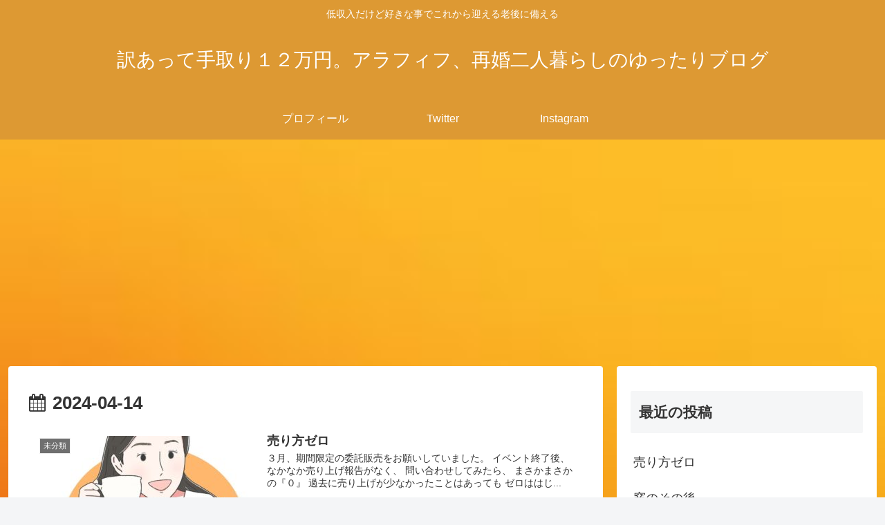

--- FILE ---
content_type: text/html; charset=utf-8
request_url: https://www.google.com/recaptcha/api2/aframe
body_size: 267
content:
<!DOCTYPE HTML><html><head><meta http-equiv="content-type" content="text/html; charset=UTF-8"></head><body><script nonce="Qr_LobXpVexwjXehWXinXQ">/** Anti-fraud and anti-abuse applications only. See google.com/recaptcha */ try{var clients={'sodar':'https://pagead2.googlesyndication.com/pagead/sodar?'};window.addEventListener("message",function(a){try{if(a.source===window.parent){var b=JSON.parse(a.data);var c=clients[b['id']];if(c){var d=document.createElement('img');d.src=c+b['params']+'&rc='+(localStorage.getItem("rc::a")?sessionStorage.getItem("rc::b"):"");window.document.body.appendChild(d);sessionStorage.setItem("rc::e",parseInt(sessionStorage.getItem("rc::e")||0)+1);localStorage.setItem("rc::h",'1769864678189');}}}catch(b){}});window.parent.postMessage("_grecaptcha_ready", "*");}catch(b){}</script></body></html>